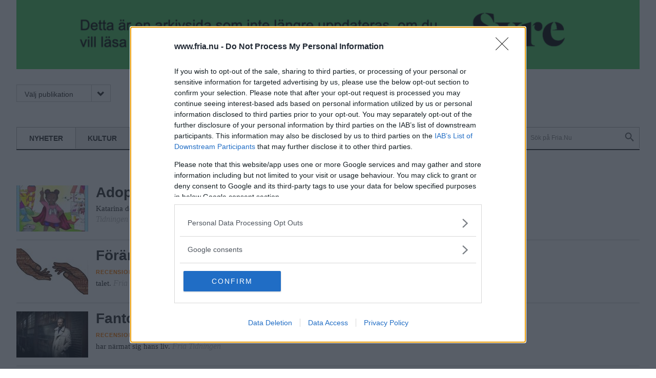

--- FILE ---
content_type: text/html; charset=utf-8
request_url: https://www.fria.nu/avdelning/litteratur?page=7
body_size: 6125
content:
<!DOCTYPE html>
<html lang="sv" dir="ltr" class="no-js">

<head>
  <meta charset="utf-8" />
<link rel="shortcut icon" href="https://www.fria.nu/sites/all/themes/rabash_fria/favicon.ico" type="image/vnd.microsoft.icon" />
<meta name="viewport" content="width=device-width, initial-scale=1" />
<meta name="MobileOptimized" content="width" />
<meta name="HandheldFriendly" content="true" />
<meta name="apple-mobile-web-app-capable" content="yes" />
<link rel="apple-touch-icon" href="/sites/all/themes/rabash_fria/favicon-144.png" sizes="144x144" />
<meta http-equiv="X-UA-Compatible" content="IE=edge,chrome=1" />
<meta name="robots" content="noarchive" />
<link rel="canonical" href="https://www.fria.nu/avdelning/litteratur" />
<link rel="shortlink" href="https://www.fria.nu/taxonomy/term/5277" />
<meta property="og:site_name" content="Fria.Nu" />
<meta property="og:type" content="website" />
<meta property="og:url" content="https://www.fria.nu/avdelning/litteratur" />
<meta property="og:title" content="Litteratur" />
<meta property="og:image" content="https://www.fria.nu/sites/all/themes/rabash_fria/og-image.png" />
  <title>Litteratur | Fria.Nu</title>

	
  <!--[if lte IE 7]><script src="/sites/all/themes/rabash_fria/fonts/icomoon/lte-ie7.js"></script><![endif]-->
  <link type="text/css" rel="stylesheet" href="/sites/all/themes/rabash_fria/fonts/icomoon/style.css"/>
  
  <link rel="stylesheet" href="https://www.fria.nu/sites/default/files/css/css_lQaZfjVpwP_oGNqdtWCSpJT1EMqXdMiU84ekLLxQnc4.css" media="all" />
<link rel="stylesheet" href="https://www.fria.nu/sites/default/files/css/css_cng6zABF89VbKdCGCIaJpOjsqP6fcMYJ1sTW0P7IFvg.css" media="all" />
<link rel="stylesheet" href="https://www.fria.nu/sites/default/files/css/css_rhyBgoZ5Xq9PtIkMd1zfYJQ450QNG-pFYb2__qzalbI.css" media="all" />
<link rel="stylesheet" href="https://www.fria.nu/sites/default/files/css/css_47DEQpj8HBSa-_TImW-5JCeuQeRkm5NMpJWZG3hSuFU.css" media="all" />
<link rel="stylesheet" href="https://www.fria.nu/sites/default/files/css/css_lECHRAesJjMuBT-tvN1SoQFsHae2q0LATkQt88IMtp0.css" media="screen" />
<link rel="stylesheet" href="https://www.fria.nu/sites/default/files/css/css_RilFbgZnPQtBtbzBibZsdgoFiLVckXkUTIw2V4GHuIw.css" media="print" />
  <script src="/sites/all/themes/rabash_fria/js/add-ads.js?v=1768706736" defer="defer" ></script>


    <script src="https://ads.holid.io/auto/fria.nu/holid.js" defer="defer"></script>
<script defer="defer" src="/sites/all/themes/rabash_fria/syre_fria/syre-fria.umd.js"></script>

</head>
<body class="html not-front not-logged-in no-sidebars page-taxonomy page-taxonomy-term page-taxonomy-term- page-taxonomy-term-5277 domain-d7-fria-nu section--avdelning page-views" >
  <div id="skip-link">
    <a href="#main-content" class="element-invisible element-focusable" accesskey="s">Hoppa till huvudinnehåll</a>
  </div>
    

<!--[if lt IE 7 ]><script src="//ajax.googleapis.com/ajax/libs/chrome-frame/1.0.3/CFInstall.min.js" />
<script>window.attachEvent('onload',function(){CFInstall.check({mode:'overlay'})})</script>
<![endif]-->  <div class="layout--page">



    
	<div class="view view-annonser view-id-annonser view-display-id-block_2 view-dom-id-958d4700e937e5598fb7a1a3c689df42">
        
  
  
      <div class="view-content" style="background-color: #4DcA60">
        <div class="views-row views-row-1 views-row-odd views-row-first views-row-last">
    
<div class="node node--annons node--huvudnyhet node--132964 node--promote has-media clearfix" role="article">
 
 
  
  	<a href="https://tidningensyre.se">
			
  <div class="file-39767 file file-image file-image-png style-860">

    <img src="https://www.fria.nu/sites/default/files/styles/860/public/annonser/banner-syre.png?itok=3vV06Uej" width="860" height="94" alt="Läs mer på Syre!" title="" />
  
</div>
		</a>
	
		
</div>  </div>
    </div>
  
  
  
  
  
  
</div>


	<header class="layout--full header" role="banner"><div class="layout__inner clearfix">
    <div class="top-menu">
        
        
      <nav class="navigation navigation--publication" role="navigation">
      <a tabindex="0" class="toggle">Välj publikation<i class="icon-FRIA_meny_pil_ner-01 icon" aria-hidden="true"></i></a>
      <ul class="menu"><li class="menu-890 first last"><a href="https://www.fria.nu/" title="">Fria.nu</a></li>
</ul>      </nav>

      <nav class="navigation navigation--subscribe" role="navigation">
            </nav>
    </div>

          <a href="/" title="Hem" rel="home" class="header__logo"><img src="https://www.fria.nu/sites/all/themes/rabash_fria/logo.png?p" alt="Hem" /></a>
    
          <div class="header__name-and-slogan element-invisible">
                              <h1 class="header__site-name element-invisible">
              <a href="/" title="Hem" rel="home">Fria.Nu</a>
            </h1>
                  
                  <p class="header__site-slogan element-invisible">Normbrytande nyheter</p>
              </div><!-- .name-and-slogan -->
    
    <div class="region--navigation-bar navigation-bar">
              <nav class="navigation navigation--primary" role="navigation">
          <h2 class="navigation__title">Avdelning <i aria-hidden="true" class="icon-FRIA_meny_pil_ner-01 icon"></i></h2>
            <ul class="menu"><li class="menu-596 first"><a href="/nyheter" title="">Nyheter</a></li>
<li class="menu-597 active-trail"><a href="/kultur" title="" class="active-trail">Kultur</a></li>
<li class="menu-599"><a href="/opinion" title="">Opinion</a></li>
<li class="menu-598"><a href="/avd/5986" title="">Fritid</a></li>
<li class="menu-600 last"><a href="/foerdjupning" title="">Fördjupning</a></li>
</ul>        </nav>
      
      <nav class="navigation navigation--secondary" role="navigation">
      <h2 class="element-invisible">Sekundär meny</h2><ul class="menu"><li class="menu-722 first"><a href="/mitt-fria" title="">Mitt Fria</a></li>
<li class="menu-938 last"><a href="/search/node" title="">Sök</a></li>
</ul>      </nav>
      
      
<div class="block block--search block--search--form first last odd block--search no-title" role="search">

      
  <div class="block__content">
  	<form action="/avdelning/litteratur?page=7" method="post" id="search-block-form" accept-charset="UTF-8">
  <h2 class="element-invisible">Sökformulär</h2>
<div class="form-item form-item--searchfield form-item--search-block-form form-item--required">
  <label class="element-invisible" for="edit-search-block-form--2">Sök på webbplatsen </label>
 <input title="Ange de termer du vill söka efter." results="5" autosave="sfbgd" placeholder="Sök på Fria.Nu" type="search" id="edit-search-block-form--2" name="search_block_form" value="" size="15" maxlength="128" class="form--text form--search" />
</div>
<div class="form-actions form--wrapper" id="edit-actions"><input alt="Sök" type="image" id="edit-submit" name="submit" src="/sites/all/themes/rabash_fria/images/placeholder.png" class="form--submit" /></div><input type="hidden" name="form_build_id" value="form-SDZXXC1aLT2I65EWoDnJjpCV8a7XIQe5sw52JVltT08" />
<input type="hidden" name="form_id" value="search_block_form" />

</form>  </div>

</div><!-- /.block -->
<!-- region__no_wrapper -->
    </div>

  </div></header><!-- /.layout-inner /.header -->

  <div class="layout--full region region--main" ><div class="layout__inner clearfix">
        
    <a id="main-content"></a>
                        


<div class="view view-avdelning view-id-avdelning view-display-id-page_1 view-dom-id-576b67ab2ae387c828d12f16b1712021">
        
  
  
      <div class="view-content">
        <div class="views-row views-row-1 views-row-odd views-row-first">
    <article class="node node--article node--teaser node--123830 node--promote has-media clearfix" role="article">

    
	        <a href="/artikel/123830" class="node__link" rel="bookmark">
        
        
  <div class="field field-name-field-media field-type-file field-label-hidden">
    <div class="file-30630 file file-image file-image-jpeg style-thumbnail">

    <img src="https://www.fria.nu/sites/default/files/styles/thumbnail/public/bild/223434.jpg?itok=2hTcfpCK" width="140" height="90" alt="" title="" />
  
</div>
  </div>
        
  	  	<h2 class="node__title">Adoptivförälder skrev barnboken hon själv saknade</h2>  
      </a>  
        
    
  
  
	<div class="node__content">
            
  <div class="field field-name-body field-type-text-with-summary field-label-hidden">
    <p>Katarina de Verdier arbetar för att få in fler mörkhyade karaktärer i barnböckernas värld. </p>
  </div>

    
          <div class="field-domain-source">Fria Tidningen</div>
      </div>

  
</article><!-- /.node -->

  </div>
  <div class="views-row views-row-2 views-row-even">
    <article class="node node--article node--teaser node--123665 node--promote node--recension has-media clearfix" role="article">

    
	        <a href="/artikel/123665" class="node__link" rel="bookmark">
        
        
  <div class="field field-name-field-media field-type-file field-label-hidden">
    <div class="file-30428 file file-image file-image-jpeg style-thumbnail">

    <img src="https://www.fria.nu/sites/default/files/styles/thumbnail/public/bild/222952.jpg?itok=dlU3CZ9u" width="140" height="90" alt="" title="" />
  
</div>
  </div>
        
  	  	<h2 class="node__title">Förändra världen eller ”bara” sig själv?</h2>  
      </a>  
        
    
  
  
	<div class="node__content">
        <div class="field-name-field-avdelning">Recension</div>    
  <div class="field field-name-body field-type-text-with-summary field-label-hidden">
    <p>Cecilia Jonsson har skrivit en bok om den första volontärgenerationen under 60-talet.</p>
  </div>

    
          <div class="field-domain-source">Fria Tidningen</div>
      </div>

  
</article><!-- /.node -->

  </div>
  <div class="views-row views-row-3 views-row-odd">
    <article class="node node--article node--teaser node--123574 node--promote node--recension has-media clearfix" role="article">

    
	        <a href="/artikel/123574" class="node__link" rel="bookmark">
        
        
  <div class="field field-name-field-media field-type-file field-label-hidden">
    <div class="file-30334 file file-image file-image-jpeg style-thumbnail">

    <img src="https://www.fria.nu/sites/default/files/styles/thumbnail/public/bild/222678.jpg?itok=OfSXGymG" width="140" height="90" alt="" title="" />
  
</div>
  </div>
        
  	  	<h2 class="node__title">Fantombilden blir allas våra liv</h2>  
      </a>  
        
    
  
  
	<div class="node__content">
        <div class="field-name-field-avdelning">Recension</div>    
  <div class="field field-name-body field-type-text-with-summary field-label-hidden">
    <p>33-åringen var en tid huvudmisstänkt för mordet på Olof Palme. Stefan Lindberg har närmat sig hans liv.</p>
  </div>

    
          <div class="field-domain-source">Fria Tidningen</div>
      </div>

  
</article><!-- /.node -->

  </div>
  <div class="views-row views-row-4 views-row-even">
    <article class="node node--article node--teaser node--123454 node--promote has-media clearfix" role="article">

    
	        <a href="/artikel/123454" class="node__link" rel="bookmark">
        
        
  <div class="field field-name-field-media field-type-file field-label-hidden">
    <div class="file-30204 file file-image file-image-jpeg style-thumbnail">

    <img src="https://www.fria.nu/sites/default/files/styles/thumbnail/public/bild/222683.jpg?itok=xt--oZwW" width="140" height="90" alt="" title="" />
  
</div>
  </div>
        
  	  	<h2 class="node__title">”Hbtq-skildringar har alltid funnits”</h2>  
      </a>  
        
    
  
  
	<div class="node__content">
            
  <div class="field field-name-body field-type-text-with-summary field-label-hidden">
    <p>Sebastian Lönnlöv har sammanställt hbtq-litteraturen.</p>
  </div>

    
          <div class="field-domain-source">Fria Tidningen</div>
      </div>

  
</article><!-- /.node -->

  </div>
  <div class="views-row views-row-5 views-row-odd">
    <article class="node node--article node--teaser node--123340 node--promote node--recension no-media clearfix" role="article">

    
	        <a href="/artikel/123340" class="node__link" rel="bookmark">
        
                
  	  	<h2 class="node__title">Till bords med Stockholms historia</h2>  
      </a>  
        
    
  
  
	<div class="node__content">
        <div class="field-name-field-avdelning">Recension</div>    
  <div class="field field-name-body field-type-text-with-summary field-label-hidden">
    <p>Stocholms historia ur ett matperspektiv – vi recenserar Smaka på historien.</p>
  </div>

    
          <div class="field-domain-source">Stockholms Fria</div>
      </div>

  
</article><!-- /.node -->

  </div>
  <div class="views-row views-row-6 views-row-even">
    <article class="node node--article node--teaser node--123153 node--promote node--recension has-media clearfix" role="article">

    
	        <a href="/artikel/123153" class="node__link" rel="bookmark">
        
        
  <div class="field field-name-field-media field-type-file field-label-hidden">
    <div class="file-29858 file file-image file-image-jpeg style-thumbnail">

    <img src="https://www.fria.nu/sites/default/files/styles/thumbnail/public/bild/222020.jpg?itok=ZLN-TYhy" width="140" height="90" alt="" title="" />
  
</div>
  </div>
        
  	  	<h2 class="node__title">Jonstad: Därför behöver vi återvända till täppan</h2>  
      </a>  
        
    
  
  
	<div class="node__content">
        <div class="field-name-field-avdelning">Recension</div>    
  <div class="field field-name-body field-type-text-with-summary field-label-hidden">
    <p>David Jonstads nya bok handlar om konsekvenserna av att ifrågasätta den moderna civilisationen. </p>
  </div>

    
          <div class="field-domain-source">Landets Fria</div>
      </div>

  
</article><!-- /.node -->

  </div>
  <div class="views-row views-row-7 views-row-odd">
    <article class="node node--article node--teaser node--122905 node--promote node--recension has-media clearfix" role="article">

    
	        <a href="/artikel/122905" class="node__link" rel="bookmark">
        
        
  <div class="field field-name-field-media field-type-file field-label-hidden">
    <div class="file-29590 file file-image file-image-jpeg style-thumbnail">

    <img src="https://www.fria.nu/sites/default/files/styles/thumbnail/public/bild/221836.jpg?itok=eVt1POTX" width="140" height="90" alt="" title="" />
  
</div>
  </div>
        
  	  	<h2 class="node__title">Rasande uppgörelse med adoption</h2>  
      </a>  
        
    
  
  
	<div class="node__content">
        <div class="field-name-field-avdelning">Recension</div>    
  <div class="field field-name-body field-type-text-with-summary field-label-hidden">
    <p>Maja Lee Langvads bok Jag är arg ger adoptionskritikerna en skönlitterär röst.</p>
  </div>

    
          <div class="field-domain-source">Fria Tidningen</div>
      </div>

  
</article><!-- /.node -->

  </div>
  <div class="views-row views-row-8 views-row-even">
    <article class="node node--article node--teaser node--122904 node--promote node--recension has-media clearfix" role="article">

    
	        <a href="/artikel/122904" class="node__link" rel="bookmark">
        
        
  <div class="field field-name-field-media field-type-file field-label-hidden">
    <div class="file-29589 file file-image file-image-jpeg style-thumbnail">

    <img src="https://www.fria.nu/sites/default/files/styles/thumbnail/public/bild/221835.jpg?itok=ez9OAh2h" width="140" height="90" alt="" title="" />
  
</div>
  </div>
        
  	  	<h2 class="node__title">Folkhemmets oönskade styvbarn</h2>  
      </a>  
        
    
  
  
	<div class="node__content">
        <div class="field-name-field-avdelning">Recension</div>    
  <div class="field field-name-body field-type-text-with-summary field-label-hidden">
    <p>Thom Lundberg debuterar med en roman om en resandefamilj.</p>
  </div>

    
          <div class="field-domain-source">Fria Tidningen</div>
      </div>

  
</article><!-- /.node -->

  </div>
  <div class="views-row views-row-9 views-row-odd">
    <article class="node node--article node--teaser node--122704 node--promote node--recension has-media clearfix" role="article">

    
	        <a href="/artikel/122704" class="node__link" rel="bookmark">
        
        
  <div class="field field-name-field-media field-type-file field-label-hidden">
    <div class="file-29359 file file-image file-image-jpeg style-thumbnail">

    <img src="https://www.fria.nu/sites/default/files/styles/thumbnail/public/bild/221495.jpg?itok=RRuCXzF7" width="140" height="90" alt="" title="" />
  
</div>
  </div>
        
  	  	<h2 class="node__title">Ursinnigt om modernismens ”galna” kvinnor</h2>  
      </a>  
        
    
  
  
	<div class="node__content">
        <div class="field-name-field-avdelning">Recension</div>    
  <div class="field field-name-body field-type-text-with-summary field-label-hidden">
    <p>Hjältinnor är en stark bok om den patriarkala litteraturhistorien, skriver Tobias Magnusson.</p>
  </div>

    
          <div class="field-domain-source">Fria Tidningen</div>
      </div>

  
</article><!-- /.node -->

  </div>
  <div class="views-row views-row-10 views-row-even views-row-last">
    <article class="node node--article node--teaser node--122534 node--promote node--recension has-media clearfix" role="article">

    
	        <a href="/artikel/122534" class="node__link" rel="bookmark">
        
        
  <div class="field field-name-field-media field-type-file field-label-hidden">
    <div class="file-29171 file file-image file-image-jpeg style-thumbnail">

    <img src="https://www.fria.nu/sites/default/files/styles/thumbnail/public/bild/220839.jpg?itok=kotTNFC6" width="140" height="90" alt="" title="" />
  
</div>
  </div>
        
  	  	<h2 class="node__title">Inget omistligt verk av Barthes</h2>  
      </a>  
        
    
  
  
	<div class="node__content">
        <div class="field-name-field-avdelning">Recension</div>    
  <div class="field field-name-body field-type-text-with-summary field-label-hidden">
    <p>Anna Remmets har läst Roland Barthes klassiska verk Kärlekens samtal.</p>
  </div>

    
          <div class="field-domain-source">Fria Tidningen</div>
      </div>

  
</article><!-- /.node -->

  </div>
    </div>
  
      <h2 class="element-invisible">Sidor</h2><div class="item-list"><ul class="pager"><li class="pager-first first"><a title="Gå till första sidan" href="/avdelning/litteratur">« första</a></li>
<li class="pager-previous"><a title="Gå till föregående sida" href="/avdelning/litteratur?page=6">‹ föregående</a></li>
<li class="pager-ellipsis">…</li>
<li class="pager-item"><a title="Gå till sida 4" href="/avdelning/litteratur?page=3">4</a></li>
<li class="pager-item"><a title="Gå till sida 5" href="/avdelning/litteratur?page=4">5</a></li>
<li class="pager-item"><a title="Gå till sida 6" href="/avdelning/litteratur?page=5">6</a></li>
<li class="pager-item"><a title="Gå till sida 7" href="/avdelning/litteratur?page=6">7</a></li>
<li class="pager-current">8</li>
<li class="pager-item"><a title="Gå till sida 9" href="/avdelning/litteratur?page=8">9</a></li>
<li class="pager-item"><a title="Gå till sida 10" href="/avdelning/litteratur?page=9">10</a></li>
<li class="pager-item"><a title="Gå till sida 11" href="/avdelning/litteratur?page=10">11</a></li>
<li class="pager-item"><a title="Gå till sida 12" href="/avdelning/litteratur?page=11">12</a></li>
<li class="pager-ellipsis">…</li>
<li class="pager-next"><a title="Gå till nästa sida" href="/avdelning/litteratur?page=8">nästa ›</a></li>
<li class="pager-last last"><a title="Gå till sista sidan" href="/avdelning/litteratur?page=21">sista »</a></li>
</ul></div>  
  
  
  
  
</div><!-- region__no_wrapper -->
      </div></div>

  <footer class="layout--full footer" role="contentinfo"><div class="layout__inner clearfix">
  	  <div class="region region--footer-first">
    <nav class="block block--menu_block block--menu_block--1 first odd block--footer-first no-title" role="navigation">

      	<h2 class="navigation__title block__title">Om Oss</h2>
    
  <ul class="menu"><li class="menu--leaf first leaf menu-mlid-2441"><a href="/omfria" title="" class="menu--link">Om Fria Tidningar</a></li>
<li class="menu--leaf last leaf menu-mlid-2532"><a href="https://www.fria.nu/ledigt" title="" class="menu--link">Lediga jobb</a></li>
</ul>
</nav><!-- /.block -->
<nav class="block block--menu_block block--menu_block--2 last even block--footer-first no-title" role="navigation">

      	<h2 class="navigation__title block__title">Följ oss</h2>
    
  <ul class="menu"><li class="menu--leaf first leaf menu-mlid-723"><a href="https://www.facebook.com/fria.nu" class="menu--link">Facebook</a></li>
<li class="menu--leaf last leaf menu-mlid-724"><a href="https://www.twitter.com/friatidningar" class="menu--link">Twitter</a></li>
</ul>
</nav><!-- /.block -->
  </div><!-- /.region -->
      <div class="region region--footer-second">
    <nav class="block block--menu_block block--menu_block--4 first odd block--footer-second no-title" role="navigation">

      	<h2 class="navigation__title block__title">Fria.nu</h2>
    
  <ul class="menu"><li class="menu--leaf first leaf menu-mlid-753"><a href="/omfria" class="menu--link">Om Fria.nu</a></li>
<li class="menu--leaf last leaf menu-mlid-2436"><a href="/pdf-tidning" title="" class="menu--link">PDF-tidning</a></li>
</ul>
</nav><!-- /.block -->
<nav class="block block--menu_block block--menu_block--3 last even block--footer-second no-title" role="navigation">

      	<h2 class="navigation__title block__title">Kontakt</h2>
    
  <ul class="menu"><li class="menu--leaf first leaf menu-mlid-954"><a href="/vanliga-fragor" class="menu--link">Vanliga frågor</a></li>
<li class="menu--leaf last leaf menu-mlid-782"><a href="/kontakt" class="menu--link">Kontaktuppgifter</a></li>
</ul>
</nav><!-- /.block -->
  </div><!-- /.region -->

    <nav class="navigation navigation--publication-footer" role="navigation">
    <h2 class="element-invisible">Publications</h2><ul class="menu"><li class="menu-890 first last"><a href="https://www.fria.nu/" title="">Fria.nu</a></li>
</ul>    </nav>

  </div></footer><!-- /.layout-inner /.footer -->

  <div class="copy">
      <p>© 2026 Fria.Nu</p>
  </div>
</div><!-- /.layout-page -->

  <script src="https://www.fria.nu/sites/all/libraries/modernizr/modernizr.min.js?rnnfcz"></script>
<script src="https://www.fria.nu/sites/all/libraries/respondjs/respond.min.js?rnnfcz"></script>
<script src="https://www.fria.nu/sites/all/modules/jquery_update/replace/jquery/1.7/jquery.min.js?v=1.7.2"></script>
<script>document.createElement( "picture" );</script>
<script src="https://www.fria.nu/misc/jquery-extend-3.4.0.js?v=1.7.2"></script>
<script src="https://www.fria.nu/misc/jquery-html-prefilter-3.5.0-backport.js?v=1.7.2"></script>
<script src="https://www.fria.nu/misc/jquery.once.js?v=1.2"></script>
<script src="https://www.fria.nu/misc/drupal.js?rnnfcz"></script>
<script src="https://www.fria.nu/sites/all/modules/picture/picturefill/picturefill.min.js?v=3.0.1"></script>
<script src="https://www.fria.nu/sites/all/modules/picture/picture.min.js?v=7.91"></script>
<script src="https://www.fria.nu/sites/all/modules/entityreference/js/entityreference.js?rnnfcz"></script>
<script src="https://www.fria.nu/sites/default/files/languages/sv_SaCKWqZjuZjRvvqg-5YuB_SKzXl_pRxsjXp6897NDSE.js?rnnfcz"></script>
<script src="https://www.fria.nu/sites/all/libraries/colorbox/jquery.colorbox-min.js?rnnfcz"></script>
<script src="https://www.fria.nu/sites/all/modules/colorbox/js/colorbox.js?rnnfcz"></script>
<script src="https://www.fria.nu/sites/all/modules/colorbox/styles/default/colorbox_style.js?rnnfcz"></script>
<script src="https://www.fria.nu/sites/all/modules/google_analytics/googleanalytics.js?rnnfcz"></script>
<script src="https://www.googletagmanager.com/gtag/js?id=G-QF6DVQND27"></script>
<script>window.dataLayer = window.dataLayer || [];function gtag(){dataLayer.push(arguments)};gtag("js", new Date());gtag("set", "developer_id.dMDhkMT", true);gtag("config", "G-QF6DVQND27", {"":0,"groups":"default","linker":{"domains":["fria.nu","stockholmsfria.nu","goteborgsfria.nu","skanesfria.nu","landetsfria.nu","osthammarsnyheter.nu","sesam.nu","nyhetstidningen.nu","friatidningen.se","goteborgsfria.se","stockholmsfria.se","skanesfria.se","landetsfria.se"]}});</script>
<script src="https://www.fria.nu/sites/all/themes/rabash_fria/js/jquery.formalize.js?rnnfcz"></script>
<script src="https://www.fria.nu/sites/all/themes/rabash_fria/js/jquery.flexslider-min.js?rnnfcz"></script>
<script src="https://www.fria.nu/sites/all/themes/rabash_fria/js/masonry.pkgd.min.js?rnnfcz"></script>
<script src="https://www.fria.nu/sites/all/themes/rabash_fria/js/script.js?rnnfcz"></script>
<script>jQuery.extend(Drupal.settings, {"basePath":"\/","pathPrefix":"","setHasJsCookie":0,"ajaxPageState":{"theme":"rabash_fria","theme_token":"SRY5NtW4qjhREwpb0Wkv0eq38FXf4tZV-82E6YWOVtw"},"colorbox":{"opacity":"0.85","current":"{current} av {total}","previous":"\u00ab F\u00f6reg\u00e5ende","next":"N\u00e4sta \u00bb","close":"St\u00e4ng","maxWidth":"98%","maxHeight":"98%","fixed":true,"mobiledetect":true,"mobiledevicewidth":"480px","file_public_path":"\/sites\/default\/files","specificPagesDefaultValue":"admin*\nimagebrowser*\nimg_assist*\nimce*\nnode\/add\/*\nnode\/*\/edit\nprint\/*\nprintpdf\/*\nsystem\/ajax\nsystem\/ajax\/*"},"googleanalytics":{"account":["G-QF6DVQND27"],"trackMailto":1,"trackDownload":1,"trackDownloadExtensions":"7z|aac|arc|arj|asf|asx|avi|bin|csv|doc(x|m)?|dot(x|m)?|exe|flv|gif|gz|gzip|hqx|jar|jpe?g|js|mp(2|3|4|e?g)|mov(ie)?|msi|msp|pdf|phps|png|ppt(x|m)?|pot(x|m)?|pps(x|m)?|ppam|sld(x|m)?|thmx|qtm?|ra(m|r)?|sea|sit|tar|tgz|torrent|txt|wav|wma|wmv|wpd|xls(x|m|b)?|xlt(x|m)|xlam|xml|z|zip","trackColorbox":1,"trackDomainMode":2,"trackCrossDomains":["fria.nu","stockholmsfria.nu","goteborgsfria.nu","skanesfria.nu","landetsfria.nu","osthammarsnyheter.nu","sesam.nu","nyhetstidningen.nu","friatidningen.se","goteborgsfria.se","stockholmsfria.se","skanesfria.se","landetsfria.se"]},"urlIsAjaxTrusted":{"\/avdelning\/litteratur?page=7":true}});</script>


<script defer src="https://static.cloudflareinsights.com/beacon.min.js/vcd15cbe7772f49c399c6a5babf22c1241717689176015" integrity="sha512-ZpsOmlRQV6y907TI0dKBHq9Md29nnaEIPlkf84rnaERnq6zvWvPUqr2ft8M1aS28oN72PdrCzSjY4U6VaAw1EQ==" data-cf-beacon='{"version":"2024.11.0","token":"b9650bb4442c4f18a689cee51ce466f9","r":1,"server_timing":{"name":{"cfCacheStatus":true,"cfEdge":true,"cfExtPri":true,"cfL4":true,"cfOrigin":true,"cfSpeedBrain":true},"location_startswith":null}}' crossorigin="anonymous"></script>
</body>

</html>
